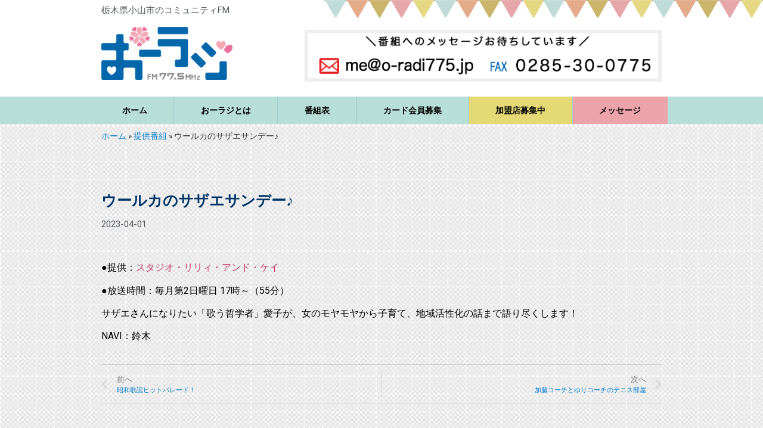

--- FILE ---
content_type: text/html; charset=UTF-8
request_url: https://www.o-radi775.jp/sponsorprg/%E3%82%A6%E3%83%BC%E3%83%AB%E3%82%AB%E3%81%AE%E3%82%B5%E3%82%B6%E3%82%A8%E3%82%B5%E3%83%B3%E3%83%87%E3%83%BC%E2%99%AA
body_size: 12890
content:
<!doctype html>
<html lang="ja">
<head>
	<meta charset="UTF-8">
		<meta name="viewport" content="width=device-width, initial-scale=1">
	<link rel="profile" href="https://gmpg.org/xfn/11">
	<meta name='robots' content='index, follow, max-image-preview:large, max-snippet:-1, max-video-preview:-1' />

	<!-- This site is optimized with the Yoast SEO plugin v17.9 - https://yoast.com/wordpress/plugins/seo/ -->
	<title>ウールカのサザエサンデー♪ - 小山市のコミュニティFM局「おーラジ」</title>
	<link rel="canonical" href="https://www.o-radi775.jp/sponsorprg/ウールカのサザエサンデー♪" />
	<meta property="og:locale" content="ja_JP" />
	<meta property="og:type" content="article" />
	<meta property="og:title" content="ウールカのサザエサンデー♪ - 小山市のコミュニティFM局「おーラジ」" />
	<meta property="og:description" content="●提供：スタジオ・リリィ・アンド・ケイ ●放送時間：毎月第2日曜日 17時～（55分） サザエさんになりたい「歌う哲学者」愛子が、女のモヤモヤから子育て、地域活性化の話まで語り尽くします！ NAVI：鈴木" />
	<meta property="og:url" content="https://www.o-radi775.jp/sponsorprg/ウールカのサザエサンデー♪" />
	<meta property="og:site_name" content="小山市のコミュニティFM局「おーラジ」" />
	<meta property="article:modified_time" content="2023-06-30T09:19:03+00:00" />
	<meta property="og:image" content="https://www.o-radi775.jp/cms/wp-content/uploads/u-ruka.jpg" />
	<meta property="og:image:width" content="1029" />
	<meta property="og:image:height" content="771" />
	<meta property="og:image:type" content="image/jpeg" />
	<meta name="twitter:card" content="summary_large_image" />
	<script type="application/ld+json" class="yoast-schema-graph">{"@context":"https://schema.org","@graph":[{"@type":"WebSite","@id":"https://www.o-radi775.jp/#website","url":"https://www.o-radi775.jp/","name":"\u5c0f\u5c71\u5e02\u306e\u30b3\u30df\u30e5\u30cb\u30c6\u30a3FM\u5c40\u300c\u304a\u30fc\u30e9\u30b8\u300d","description":"\u6803\u6728\u770c\u5c0f\u5c71\u5e02\u306e\u30b3\u30df\u30e5\u30cb\u30c6\u30a3FM\u5c40\uff0877.5MHz\uff09\u5c0f\u5c71\u99c5\u897f\u53e3\u300c\u30ed\u30d6\u30ec4\u968e\u300d","potentialAction":[{"@type":"SearchAction","target":{"@type":"EntryPoint","urlTemplate":"https://www.o-radi775.jp/?s={search_term_string}"},"query-input":"required name=search_term_string"}],"inLanguage":"ja"},{"@type":"ImageObject","@id":"https://www.o-radi775.jp/sponsorprg/%e3%82%a6%e3%83%bc%e3%83%ab%e3%82%ab%e3%81%ae%e3%82%b5%e3%82%b6%e3%82%a8%e3%82%b5%e3%83%b3%e3%83%87%e3%83%bc%e2%99%aa#primaryimage","inLanguage":"ja","url":"https://www.o-radi775.jp/cms/wp-content/uploads/u-ruka.jpg","contentUrl":"https://www.o-radi775.jp/cms/wp-content/uploads/u-ruka.jpg","width":1029,"height":771},{"@type":"WebPage","@id":"https://www.o-radi775.jp/sponsorprg/%e3%82%a6%e3%83%bc%e3%83%ab%e3%82%ab%e3%81%ae%e3%82%b5%e3%82%b6%e3%82%a8%e3%82%b5%e3%83%b3%e3%83%87%e3%83%bc%e2%99%aa#webpage","url":"https://www.o-radi775.jp/sponsorprg/%e3%82%a6%e3%83%bc%e3%83%ab%e3%82%ab%e3%81%ae%e3%82%b5%e3%82%b6%e3%82%a8%e3%82%b5%e3%83%b3%e3%83%87%e3%83%bc%e2%99%aa","name":"\u30a6\u30fc\u30eb\u30ab\u306e\u30b5\u30b6\u30a8\u30b5\u30f3\u30c7\u30fc\u266a - \u5c0f\u5c71\u5e02\u306e\u30b3\u30df\u30e5\u30cb\u30c6\u30a3FM\u5c40\u300c\u304a\u30fc\u30e9\u30b8\u300d","isPartOf":{"@id":"https://www.o-radi775.jp/#website"},"primaryImageOfPage":{"@id":"https://www.o-radi775.jp/sponsorprg/%e3%82%a6%e3%83%bc%e3%83%ab%e3%82%ab%e3%81%ae%e3%82%b5%e3%82%b6%e3%82%a8%e3%82%b5%e3%83%b3%e3%83%87%e3%83%bc%e2%99%aa#primaryimage"},"datePublished":"2023-03-31T15:00:22+00:00","dateModified":"2023-06-30T09:19:03+00:00","breadcrumb":{"@id":"https://www.o-radi775.jp/sponsorprg/%e3%82%a6%e3%83%bc%e3%83%ab%e3%82%ab%e3%81%ae%e3%82%b5%e3%82%b6%e3%82%a8%e3%82%b5%e3%83%b3%e3%83%87%e3%83%bc%e2%99%aa#breadcrumb"},"inLanguage":"ja","potentialAction":[{"@type":"ReadAction","target":["https://www.o-radi775.jp/sponsorprg/%e3%82%a6%e3%83%bc%e3%83%ab%e3%82%ab%e3%81%ae%e3%82%b5%e3%82%b6%e3%82%a8%e3%82%b5%e3%83%b3%e3%83%87%e3%83%bc%e2%99%aa"]}]},{"@type":"BreadcrumbList","@id":"https://www.o-radi775.jp/sponsorprg/%e3%82%a6%e3%83%bc%e3%83%ab%e3%82%ab%e3%81%ae%e3%82%b5%e3%82%b6%e3%82%a8%e3%82%b5%e3%83%b3%e3%83%87%e3%83%bc%e2%99%aa#breadcrumb","itemListElement":[{"@type":"ListItem","position":1,"name":"\u30db\u30fc\u30e0","item":"https://www.o-radi775.jp/"},{"@type":"ListItem","position":2,"name":"\u63d0\u4f9b\u756a\u7d44","item":"https://www.o-radi775.jp/sponsorprg"},{"@type":"ListItem","position":3,"name":"\u30a6\u30fc\u30eb\u30ab\u306e\u30b5\u30b6\u30a8\u30b5\u30f3\u30c7\u30fc\u266a"}]}]}</script>
	<!-- / Yoast SEO plugin. -->


<link rel='dns-prefetch' href='//www.google.com' />
<link rel='dns-prefetch' href='//s.w.org' />
<link rel="alternate" type="application/rss+xml" title="小山市のコミュニティFM局「おーラジ」 &raquo; フィード" href="https://www.o-radi775.jp/feed" />
<link rel="alternate" type="application/rss+xml" title="小山市のコミュニティFM局「おーラジ」 &raquo; コメントフィード" href="https://www.o-radi775.jp/comments/feed" />
		<script type="text/javascript">
			window._wpemojiSettings = {"baseUrl":"https:\/\/s.w.org\/images\/core\/emoji\/13.1.0\/72x72\/","ext":".png","svgUrl":"https:\/\/s.w.org\/images\/core\/emoji\/13.1.0\/svg\/","svgExt":".svg","source":{"concatemoji":"https:\/\/www.o-radi775.jp\/cms\/wp-includes\/js\/wp-emoji-release.min.js?ver=5.8.3"}};
			!function(e,a,t){var n,r,o,i=a.createElement("canvas"),p=i.getContext&&i.getContext("2d");function s(e,t){var a=String.fromCharCode;p.clearRect(0,0,i.width,i.height),p.fillText(a.apply(this,e),0,0);e=i.toDataURL();return p.clearRect(0,0,i.width,i.height),p.fillText(a.apply(this,t),0,0),e===i.toDataURL()}function c(e){var t=a.createElement("script");t.src=e,t.defer=t.type="text/javascript",a.getElementsByTagName("head")[0].appendChild(t)}for(o=Array("flag","emoji"),t.supports={everything:!0,everythingExceptFlag:!0},r=0;r<o.length;r++)t.supports[o[r]]=function(e){if(!p||!p.fillText)return!1;switch(p.textBaseline="top",p.font="600 32px Arial",e){case"flag":return s([127987,65039,8205,9895,65039],[127987,65039,8203,9895,65039])?!1:!s([55356,56826,55356,56819],[55356,56826,8203,55356,56819])&&!s([55356,57332,56128,56423,56128,56418,56128,56421,56128,56430,56128,56423,56128,56447],[55356,57332,8203,56128,56423,8203,56128,56418,8203,56128,56421,8203,56128,56430,8203,56128,56423,8203,56128,56447]);case"emoji":return!s([10084,65039,8205,55357,56613],[10084,65039,8203,55357,56613])}return!1}(o[r]),t.supports.everything=t.supports.everything&&t.supports[o[r]],"flag"!==o[r]&&(t.supports.everythingExceptFlag=t.supports.everythingExceptFlag&&t.supports[o[r]]);t.supports.everythingExceptFlag=t.supports.everythingExceptFlag&&!t.supports.flag,t.DOMReady=!1,t.readyCallback=function(){t.DOMReady=!0},t.supports.everything||(n=function(){t.readyCallback()},a.addEventListener?(a.addEventListener("DOMContentLoaded",n,!1),e.addEventListener("load",n,!1)):(e.attachEvent("onload",n),a.attachEvent("onreadystatechange",function(){"complete"===a.readyState&&t.readyCallback()})),(n=t.source||{}).concatemoji?c(n.concatemoji):n.wpemoji&&n.twemoji&&(c(n.twemoji),c(n.wpemoji)))}(window,document,window._wpemojiSettings);
		</script>
		<style type="text/css">
img.wp-smiley,
img.emoji {
	display: inline !important;
	border: none !important;
	box-shadow: none !important;
	height: 1em !important;
	width: 1em !important;
	margin: 0 .07em !important;
	vertical-align: -0.1em !important;
	background: none !important;
	padding: 0 !important;
}
</style>
	<link rel='stylesheet' id='sbi_styles-css'  href='https://www.o-radi775.jp/cms/wp-content/plugins/instagram-feed/css/sbi-styles.min.css?ver=6.1.5' type='text/css' media='all' />
<link rel='stylesheet' id='wp-block-library-css'  href='https://www.o-radi775.jp/cms/wp-includes/css/dist/block-library/style.min.css?ver=5.8.3' type='text/css' media='all' />
<link rel='stylesheet' id='contact-form-7-css'  href='https://www.o-radi775.jp/cms/wp-content/plugins/contact-form-7/includes/css/styles.css?ver=5.5.3' type='text/css' media='all' />
<link rel='stylesheet' id='wc-shortcodes-style-css'  href='https://www.o-radi775.jp/cms/wp-content/plugins/wc-shortcodes/public/assets/css/style.css?ver=3.46' type='text/css' media='all' />
<link rel='stylesheet' id='hello-elementor-css'  href='https://www.o-radi775.jp/cms/wp-content/themes/hello-elementor/style.min.css?ver=2.4.2' type='text/css' media='all' />
<link rel='stylesheet' id='hello-elementor-theme-style-css'  href='https://www.o-radi775.jp/cms/wp-content/themes/hello-elementor/theme.min.css?ver=2.4.2' type='text/css' media='all' />
<link rel='stylesheet' id='elementor-icons-css'  href='https://www.o-radi775.jp/cms/wp-content/plugins/elementor/assets/lib/eicons/css/elementor-icons.min.css?ver=5.6.2' type='text/css' media='all' />
<link rel='stylesheet' id='elementor-animations-css'  href='https://www.o-radi775.jp/cms/wp-content/plugins/elementor/assets/lib/animations/animations.min.css?ver=2.9.9' type='text/css' media='all' />
<link rel='stylesheet' id='elementor-frontend-css'  href='https://www.o-radi775.jp/cms/wp-content/plugins/elementor/assets/css/frontend.min.css?ver=2.9.9' type='text/css' media='all' />
<link rel='stylesheet' id='elementor-pro-css'  href='https://www.o-radi775.jp/cms/wp-content/plugins/elementor-pro/assets/css/frontend.min.css?ver=2.8.3' type='text/css' media='all' />
<link rel='stylesheet' id='elementor-global-css'  href='https://www.o-radi775.jp/cms/wp-content/uploads/elementor/css/global.css?ver=1642753198' type='text/css' media='all' />
<link rel='stylesheet' id='elementor-post-8582-css'  href='https://www.o-radi775.jp/cms/wp-content/uploads/elementor/css/post-8582.css?ver=1645994286' type='text/css' media='all' />
<link rel='stylesheet' id='elementor-post-8624-css'  href='https://www.o-radi775.jp/cms/wp-content/uploads/elementor/css/post-8624.css?ver=1689757330' type='text/css' media='all' />
<link rel='stylesheet' id='elementor-post-8657-css'  href='https://www.o-radi775.jp/cms/wp-content/uploads/elementor/css/post-8657.css?ver=1643591497' type='text/css' media='all' />
<link rel='stylesheet' id='msl-main-css'  href='https://www.o-radi775.jp/cms/wp-content/plugins/master-slider/public/assets/css/masterslider.main.css?ver=3.7.10' type='text/css' media='all' />
<link rel='stylesheet' id='msl-custom-css'  href='https://www.o-radi775.jp/cms/wp-content/uploads/master-slider/custom.css?ver=13.6' type='text/css' media='all' />
<link rel='stylesheet' id='wordpresscanvas-font-awesome-css'  href='https://www.o-radi775.jp/cms/wp-content/plugins/wc-shortcodes/public/assets/css/font-awesome.min.css?ver=4.7.0' type='text/css' media='all' />
<link rel='stylesheet' id='google-fonts-1-css'  href='https://fonts.googleapis.com/css?family=Roboto%3A100%2C100italic%2C200%2C200italic%2C300%2C300italic%2C400%2C400italic%2C500%2C500italic%2C600%2C600italic%2C700%2C700italic%2C800%2C800italic%2C900%2C900italic%7CRoboto+Slab%3A100%2C100italic%2C200%2C200italic%2C300%2C300italic%2C400%2C400italic%2C500%2C500italic%2C600%2C600italic%2C700%2C700italic%2C800%2C800italic%2C900%2C900italic&#038;ver=5.8.3' type='text/css' media='all' />
<link rel='stylesheet' id='jquery.lightbox.min.css-css'  href='https://www.o-radi775.jp/cms/wp-content/plugins/wp-jquery-lightbox/styles/lightbox.min.css?ver=1.4.8.2' type='text/css' media='all' />
<script>if (document.location.protocol != "https:") {document.location = document.URL.replace(/^http:/i, "https:");}</script><script type='text/javascript' src='https://www.o-radi775.jp/cms/wp-includes/js/jquery/jquery.min.js?ver=3.6.0' id='jquery-core-js'></script>
<script type='text/javascript' src='https://www.o-radi775.jp/cms/wp-includes/js/jquery/jquery-migrate.min.js?ver=3.3.2' id='jquery-migrate-js'></script>
<script type='text/javascript' src='https://www.o-radi775.jp/cms/wp-content/plugins/flowpaper-lite-pdf-flipbook/assets/lity/lity.min.js' id='lity-js-js'></script>
<link rel="https://api.w.org/" href="https://www.o-radi775.jp/wp-json/" /><link rel="EditURI" type="application/rsd+xml" title="RSD" href="https://www.o-radi775.jp/cms/xmlrpc.php?rsd" />
<link rel="wlwmanifest" type="application/wlwmanifest+xml" href="https://www.o-radi775.jp/cms/wp-includes/wlwmanifest.xml" /> 
<meta name="generator" content="WordPress 5.8.3" />
<link rel='shortlink' href='https://www.o-radi775.jp/?p=6033' />
<link rel="alternate" type="application/json+oembed" href="https://www.o-radi775.jp/wp-json/oembed/1.0/embed?url=https%3A%2F%2Fwww.o-radi775.jp%2Fsponsorprg%2F%25e3%2582%25a6%25e3%2583%25bc%25e3%2583%25ab%25e3%2582%25ab%25e3%2581%25ae%25e3%2582%25b5%25e3%2582%25b6%25e3%2582%25a8%25e3%2582%25b5%25e3%2583%25b3%25e3%2583%2587%25e3%2583%25bc%25e2%2599%25aa" />
<link rel="alternate" type="text/xml+oembed" href="https://www.o-radi775.jp/wp-json/oembed/1.0/embed?url=https%3A%2F%2Fwww.o-radi775.jp%2Fsponsorprg%2F%25e3%2582%25a6%25e3%2583%25bc%25e3%2583%25ab%25e3%2582%25ab%25e3%2581%25ae%25e3%2582%25b5%25e3%2582%25b6%25e3%2582%25a8%25e3%2582%25b5%25e3%2583%25b3%25e3%2583%2587%25e3%2583%25bc%25e2%2599%25aa&#038;format=xml" />
<script>var ms_grabbing_curosr = 'https://www.o-radi775.jp/cms/wp-content/plugins/master-slider/public/assets/css/common/grabbing.cur', ms_grab_curosr = 'https://www.o-radi775.jp/cms/wp-content/plugins/master-slider/public/assets/css/common/grab.cur';</script>
<meta name="generator" content="MasterSlider 3.7.10 - Responsive Touch Image Slider | avt.li/msf" />
<noscript><style>.lazyload[data-src]{display:none !important;}</style></noscript><style>.lazyload{background-image:none !important;}.lazyload:before{background-image:none !important;}</style><link rel="icon" href="https://www.o-radi775.jp/cms/wp-content/uploads/cropped-favicon-32x32.png" sizes="32x32" />
<link rel="icon" href="https://www.o-radi775.jp/cms/wp-content/uploads/cropped-favicon-192x192.png" sizes="192x192" />
<link rel="apple-touch-icon" href="https://www.o-radi775.jp/cms/wp-content/uploads/cropped-favicon-180x180.png" />
<meta name="msapplication-TileImage" content="https://www.o-radi775.jp/cms/wp-content/uploads/cropped-favicon-270x270.png" />
<style id="sccss">.heading03 {
	display: flex;
	justify-content: center;
	align-items: center;
	font-size: 26px;
	text-align: center;
}

.heading03::before,
.heading03::after {
	content: '';
	width: 70px;
	height: 1px;
background: transparent;
	border-top: dashed 2px #003366;
}

.heading03::before {
	margin-right: 20px;
}
.heading03::after {
	margin-left: 20px;
}

table td{
background-color: #fff !important;
}
table th{
white-space: nowrap;
background-color: #B8DED8 !important;
}
@media(max-width: 500px) {
  th,td {
    display: block;
  }
}
</style></head>
<body data-rsssl=1 class="sponsorprg-template-default single single-sponsorprg postid-6033 _masterslider _ms_version_3.7.10 wc-shortcodes-font-awesome-enabled elementor-default elementor-kit-8511 elementor-page-8657">
<script data-cfasync="false">var ewww_webp_supported=false;</script>

		<div data-elementor-type="header" data-elementor-id="8582" class="elementor elementor-8582 elementor-location-header" data-elementor-settings="[]">
			<div class="elementor-inner">
				<div class="elementor-section-wrap">
							<section class="elementor-element elementor-element-f75abe9 elementor-hidden-phone elementor-section-boxed elementor-section-height-default elementor-section-height-default elementor-section elementor-top-section" data-id="f75abe9" data-element_type="section" data-settings="{&quot;background_background&quot;:&quot;classic&quot;}">
						<div class="elementor-container elementor-column-gap-default">
				<div class="elementor-row">
				<div class="elementor-element elementor-element-b39237f elementor-column elementor-col-50 elementor-top-column" data-id="b39237f" data-element_type="column">
			<div class="elementor-column-wrap  elementor-element-populated">
					<div class="elementor-widget-wrap">
				<div class="elementor-element elementor-element-98629ec elementor-hidden-phone elementor-widget elementor-widget-heading" data-id="98629ec" data-element_type="widget" data-widget_type="heading.default">
				<div class="elementor-widget-container">
			<h1 class="elementor-heading-title elementor-size-default">栃木県小山市のコミュニティFM</h1>		</div>
				</div>
				<div class="elementor-element elementor-element-721da07 elementor-widget elementor-widget-image" data-id="721da07" data-element_type="widget" data-widget_type="image.default">
				<div class="elementor-widget-container">
					<div class="elementor-image">
											<a href="https://www.o-radi775.jp">
							<img width="300" height="122" src="https://www.o-radi775.jp/cms/wp-content/uploads/logo_oraji.png" class="attachment-medium_large size-medium_large" alt="" />								</a>
											</div>
				</div>
				</div>
						</div>
			</div>
		</div>
				<div class="elementor-element elementor-element-cb9c63f elementor-column elementor-col-50 elementor-top-column" data-id="cb9c63f" data-element_type="column">
			<div class="elementor-column-wrap  elementor-element-populated">
					<div class="elementor-widget-wrap">
				<div class="elementor-element elementor-element-bed4665 elementor-widget elementor-widget-image" data-id="bed4665" data-element_type="widget" data-widget_type="image.default">
				<div class="elementor-widget-container">
					<div class="elementor-image">
											<a href="https://www.o-radi775.jp/message">
							<img width="631" height="92" src="[data-uri]" class="attachment-large size-large lazyload" alt=""   data-src="https://www.o-radi775.jp/cms/wp-content/uploads/hd_bnr_pc-1.png" loading="lazy" data-srcset="https://www.o-radi775.jp/cms/wp-content/uploads/hd_bnr_pc-1.png 631w, https://www.o-radi775.jp/cms/wp-content/uploads/hd_bnr_pc-1-300x44.png 300w" data-sizes="auto" /><noscript><img width="631" height="92" src="https://www.o-radi775.jp/cms/wp-content/uploads/hd_bnr_pc-1.png" class="attachment-large size-large" alt="" srcset="https://www.o-radi775.jp/cms/wp-content/uploads/hd_bnr_pc-1.png 631w, https://www.o-radi775.jp/cms/wp-content/uploads/hd_bnr_pc-1-300x44.png 300w" sizes="(max-width: 631px) 100vw, 631px" data-eio="l" /></noscript>								</a>
											</div>
				</div>
				</div>
						</div>
			</div>
		</div>
						</div>
			</div>
		</section>
				<section class="elementor-element elementor-element-d2cb50a elementor-hidden-phone hdNav elementor-section-boxed elementor-section-height-default elementor-section-height-default elementor-section elementor-top-section" data-id="d2cb50a" data-element_type="section" data-settings="{&quot;background_background&quot;:&quot;classic&quot;}">
						<div class="elementor-container elementor-column-gap-default">
				<div class="elementor-row">
				<div class="elementor-element elementor-element-19a2a9c elementor-column elementor-col-100 elementor-top-column" data-id="19a2a9c" data-element_type="column">
			<div class="elementor-column-wrap  elementor-element-populated">
					<div class="elementor-widget-wrap">
				<div class="elementor-element elementor-element-1f2a38f elementor-nav-menu__align-justify elementor-nav-menu--indicator-none elementor-nav-menu--dropdown-none elementor-widget elementor-widget-nav-menu" data-id="1f2a38f" data-element_type="widget" data-settings="{&quot;layout&quot;:&quot;horizontal&quot;}" data-widget_type="nav-menu.default">
				<div class="elementor-widget-container">
						<nav role="navigation" class="elementor-nav-menu--main elementor-nav-menu__container elementor-nav-menu--layout-horizontal e--pointer-none"><ul id="menu-1-1f2a38f" class="elementor-nav-menu"><li class="menu-item menu-item-type-custom menu-item-object-custom menu-item-home menu-item-133"><a href="https://www.o-radi775.jp" class="elementor-item">ホーム</a></li>
<li class="menu-item menu-item-type-post_type menu-item-object-page menu-item-8663"><a href="https://www.o-radi775.jp/about" class="elementor-item">おーラジとは</a></li>
<li class="menu-item menu-item-type-custom menu-item-object-custom menu-item-9230"><a href="https://www.o-radi775.jp/sponsorprg" class="elementor-item">番組表</a></li>
<li class="menu-item menu-item-type-post_type menu-item-object-page menu-item-123"><a href="https://www.o-radi775.jp/card" class="elementor-item">カード会員募集</a></li>
<li class="menu-item menu-item-type-post_type menu-item-object-page menu-item-124"><a href="https://www.o-radi775.jp/member-bosyu" class="elementor-item">加盟店募集中</a></li>
<li class="menu-item menu-item-type-post_type menu-item-object-page menu-item-336"><a href="https://www.o-radi775.jp/message" class="elementor-item">メッセージ</a></li>
</ul></nav>
					<div class="elementor-menu-toggle" role="button" tabindex="0" aria-label="Menu Toggle" aria-expanded="false">
			<i class="eicon-menu-bar" aria-hidden="true"></i>
			<span class="elementor-screen-only">Menu</span>
		</div>
			<nav class="elementor-nav-menu--dropdown elementor-nav-menu__container" role="navigation" aria-hidden="true"><ul id="menu-2-1f2a38f" class="elementor-nav-menu"><li class="menu-item menu-item-type-custom menu-item-object-custom menu-item-home menu-item-133"><a href="https://www.o-radi775.jp" class="elementor-item">ホーム</a></li>
<li class="menu-item menu-item-type-post_type menu-item-object-page menu-item-8663"><a href="https://www.o-radi775.jp/about" class="elementor-item">おーラジとは</a></li>
<li class="menu-item menu-item-type-custom menu-item-object-custom menu-item-9230"><a href="https://www.o-radi775.jp/sponsorprg" class="elementor-item">番組表</a></li>
<li class="menu-item menu-item-type-post_type menu-item-object-page menu-item-123"><a href="https://www.o-radi775.jp/card" class="elementor-item">カード会員募集</a></li>
<li class="menu-item menu-item-type-post_type menu-item-object-page menu-item-124"><a href="https://www.o-radi775.jp/member-bosyu" class="elementor-item">加盟店募集中</a></li>
<li class="menu-item menu-item-type-post_type menu-item-object-page menu-item-336"><a href="https://www.o-radi775.jp/message" class="elementor-item">メッセージ</a></li>
</ul></nav>
				</div>
				</div>
						</div>
			</div>
		</div>
						</div>
			</div>
		</section>
				<section class="elementor-element elementor-element-091c766 elementor-hidden-desktop elementor-hidden-tablet elementor-section-boxed elementor-section-height-default elementor-section-height-default elementor-section elementor-top-section" data-id="091c766" data-element_type="section" data-settings="{&quot;background_background&quot;:&quot;classic&quot;}">
						<div class="elementor-container elementor-column-gap-default">
				<div class="elementor-row">
				<div class="elementor-element elementor-element-b3dde80 elementor-column elementor-col-100 elementor-top-column" data-id="b3dde80" data-element_type="column">
			<div class="elementor-column-wrap  elementor-element-populated">
					<div class="elementor-widget-wrap">
				<section class="elementor-element elementor-element-73cebc6 elementor-section-boxed elementor-section-height-default elementor-section-height-default elementor-section elementor-inner-section" data-id="73cebc6" data-element_type="section">
						<div class="elementor-container elementor-column-gap-default">
				<div class="elementor-row">
				<div class="elementor-element elementor-element-a1467e2 elementor-column elementor-col-50 elementor-inner-column" data-id="a1467e2" data-element_type="column">
			<div class="elementor-column-wrap  elementor-element-populated">
					<div class="elementor-widget-wrap">
				<div class="elementor-element elementor-element-d2bfe4e elementor-widget elementor-widget-heading" data-id="d2bfe4e" data-element_type="widget" data-widget_type="heading.default">
				<div class="elementor-widget-container">
			<p class="elementor-heading-title elementor-size-default">番組へのメッセージお待ちしています！</p>		</div>
				</div>
						</div>
			</div>
		</div>
				<div class="elementor-element elementor-element-c3bd71a elementor-column elementor-col-50 elementor-inner-column" data-id="c3bd71a" data-element_type="column">
			<div class="elementor-column-wrap  elementor-element-populated">
					<div class="elementor-widget-wrap">
				<div class="elementor-element elementor-element-fca17db elementor-nav-menu--indicator-none elementor-nav-menu--stretch elementor-nav-menu__text-align-center elementor-nav-menu--toggle elementor-nav-menu--burger elementor-widget elementor-widget-nav-menu" data-id="fca17db" data-element_type="widget" data-settings="{&quot;full_width&quot;:&quot;stretch&quot;,&quot;sticky&quot;:&quot;top&quot;,&quot;layout&quot;:&quot;dropdown&quot;,&quot;toggle&quot;:&quot;burger&quot;,&quot;sticky_on&quot;:[&quot;desktop&quot;,&quot;tablet&quot;,&quot;mobile&quot;],&quot;sticky_offset&quot;:0,&quot;sticky_effects_offset&quot;:0}" data-widget_type="nav-menu.default">
				<div class="elementor-widget-container">
					<div class="elementor-menu-toggle" role="button" tabindex="0" aria-label="Menu Toggle" aria-expanded="false">
			<i class="eicon-menu-bar" aria-hidden="true"></i>
			<span class="elementor-screen-only">Menu</span>
		</div>
			<nav class="elementor-nav-menu--dropdown elementor-nav-menu__container" role="navigation" aria-hidden="true"><ul id="menu-2-fca17db" class="elementor-nav-menu"><li class="menu-item menu-item-type-custom menu-item-object-custom menu-item-home menu-item-133"><a href="https://www.o-radi775.jp" class="elementor-item">ホーム</a></li>
<li class="menu-item menu-item-type-post_type menu-item-object-page menu-item-8663"><a href="https://www.o-radi775.jp/about" class="elementor-item">おーラジとは</a></li>
<li class="menu-item menu-item-type-custom menu-item-object-custom menu-item-9230"><a href="https://www.o-radi775.jp/sponsorprg" class="elementor-item">番組表</a></li>
<li class="menu-item menu-item-type-post_type menu-item-object-page menu-item-123"><a href="https://www.o-radi775.jp/card" class="elementor-item">カード会員募集</a></li>
<li class="menu-item menu-item-type-post_type menu-item-object-page menu-item-124"><a href="https://www.o-radi775.jp/member-bosyu" class="elementor-item">加盟店募集中</a></li>
<li class="menu-item menu-item-type-post_type menu-item-object-page menu-item-336"><a href="https://www.o-radi775.jp/message" class="elementor-item">メッセージ</a></li>
</ul></nav>
				</div>
				</div>
						</div>
			</div>
		</div>
						</div>
			</div>
		</section>
				<section class="elementor-element elementor-element-10dfd92 elementor-section-boxed elementor-section-height-default elementor-section-height-default elementor-section elementor-inner-section" data-id="10dfd92" data-element_type="section">
						<div class="elementor-container elementor-column-gap-no">
				<div class="elementor-row">
				<div class="elementor-element elementor-element-6eecd65 elementor-column elementor-col-33 elementor-inner-column" data-id="6eecd65" data-element_type="column">
			<div class="elementor-column-wrap  elementor-element-populated">
					<div class="elementor-widget-wrap">
				<div class="elementor-element elementor-element-2b4a76d elementor-widget-mobile__width-auto elementor-widget elementor-widget-image" data-id="2b4a76d" data-element_type="widget" data-widget_type="image.default">
				<div class="elementor-widget-container">
					<div class="elementor-image">
											<a href="https://www.o-radi775.jp">
							<img width="300" height="122" src="https://www.o-radi775.jp/cms/wp-content/uploads/logo_oraji.png" class="attachment-medium_large size-medium_large" alt="" />								</a>
											</div>
				</div>
				</div>
						</div>
			</div>
		</div>
				<div class="elementor-element elementor-element-6fdd4de elementor-column elementor-col-33 elementor-inner-column" data-id="6fdd4de" data-element_type="column">
			<div class="elementor-column-wrap  elementor-element-populated">
					<div class="elementor-widget-wrap">
				<div class="elementor-element elementor-element-6e22446 elementor-widget-mobile__width-auto elementor-widget elementor-widget-image" data-id="6e22446" data-element_type="widget" data-widget_type="image.default">
				<div class="elementor-widget-container">
					<div class="elementor-image">
											<a href="https://www.o-radi775.jp/message">
							<img src="[data-uri]" title="hd_bnr_mail_sp" alt="hd_bnr_mail_sp" data-src="https://www.o-radi775.jp/cms/wp-content/uploads/hd_bnr_mail_sp.jpg" loading="lazy" class="lazyload" /><noscript><img src="https://www.o-radi775.jp/cms/wp-content/uploads/hd_bnr_mail_sp.jpg" title="hd_bnr_mail_sp" alt="hd_bnr_mail_sp" data-eio="l" /></noscript>								</a>
											</div>
				</div>
				</div>
						</div>
			</div>
		</div>
				<div class="elementor-element elementor-element-d18d8a1 elementor-column elementor-col-33 elementor-inner-column" data-id="d18d8a1" data-element_type="column">
			<div class="elementor-column-wrap  elementor-element-populated">
					<div class="elementor-widget-wrap">
				<div class="elementor-element elementor-element-a552d9e elementor-widget-mobile__width-auto elementor-widget elementor-widget-image" data-id="a552d9e" data-element_type="widget" data-widget_type="image.default">
				<div class="elementor-widget-container">
					<div class="elementor-image">
										<img width="286" height="63" src="[data-uri]" class="attachment-large size-large lazyload" alt="" data-src="https://www.o-radi775.jp/cms/wp-content/uploads/hd_bnr_sp-1.jpg" loading="lazy" /><noscript><img width="286" height="63" src="https://www.o-radi775.jp/cms/wp-content/uploads/hd_bnr_sp-1.jpg" class="attachment-large size-large" alt="" data-eio="l" /></noscript>											</div>
				</div>
				</div>
						</div>
			</div>
		</div>
						</div>
			</div>
		</section>
						</div>
			</div>
		</div>
						</div>
			</div>
		</section>
						</div>
			</div>
		</div>
				<div data-elementor-type="single" data-elementor-id="8657" class="elementor elementor-8657 elementor-location-single post-6033 sponsorprg type-sponsorprg status-publish has-post-thumbnail hentry youbi-sunday" data-elementor-settings="[]">
			<div class="elementor-inner">
				<div class="elementor-section-wrap">
							<section class="elementor-element elementor-element-855ff7d elementor-section-boxed elementor-section-height-default elementor-section-height-default elementor-section elementor-top-section" data-id="855ff7d" data-element_type="section">
						<div class="elementor-container elementor-column-gap-default">
				<div class="elementor-row">
				<div class="elementor-element elementor-element-e09c9eb elementor-column elementor-col-100 elementor-top-column" data-id="e09c9eb" data-element_type="column">
			<div class="elementor-column-wrap  elementor-element-populated">
					<div class="elementor-widget-wrap">
				<div class="elementor-element elementor-element-c79940d elementor-widget elementor-widget-breadcrumbs" data-id="c79940d" data-element_type="widget" data-widget_type="breadcrumbs.default">
				<div class="elementor-widget-container">
			<p id="breadcrumbs"><span><span><a href="https://www.o-radi775.jp/">ホーム</a> » <span><a href="https://www.o-radi775.jp/sponsorprg">提供番組</a> » <span class="breadcrumb_last" aria-current="page">ウールカのサザエサンデー♪</span></span></span></span></p>		</div>
				</div>
						</div>
			</div>
		</div>
						</div>
			</div>
		</section>
				<section class="elementor-element elementor-element-ae915d2 elementor-section-boxed elementor-section-height-default elementor-section-height-default elementor-section elementor-top-section" data-id="ae915d2" data-element_type="section" data-settings="{&quot;background_background&quot;:&quot;classic&quot;}">
						<div class="elementor-container elementor-column-gap-default">
				<div class="elementor-row">
				<div class="elementor-element elementor-element-7891268 elementor-column elementor-col-100 elementor-top-column" data-id="7891268" data-element_type="column">
			<div class="elementor-column-wrap  elementor-element-populated">
					<div class="elementor-widget-wrap">
				<div class="elementor-element elementor-element-95d46bb pageTtl elementor-widget elementor-widget-theme-post-title elementor-page-title elementor-widget-heading" data-id="95d46bb" data-element_type="widget" data-widget_type="theme-post-title.default">
				<div class="elementor-widget-container">
			<h1 class="elementor-heading-title elementor-size-default">ウールカのサザエサンデー♪</h1>		</div>
				</div>
				<div class="elementor-element elementor-element-8ca3896 elementor-widget elementor-widget-post-info" data-id="8ca3896" data-element_type="widget" data-widget_type="post-info.default">
				<div class="elementor-widget-container">
					<ul class="elementor-inline-items elementor-icon-list-items elementor-post-info">
					<li class="elementor-icon-list-item elementor-repeater-item-604eb65 elementor-inline-item" itemprop="datePublished">
													<span class="elementor-icon-list-text elementor-post-info__item elementor-post-info__item--type-date">
										2023-04-01					</span>
								</li>
				</ul>
				</div>
				</div>
				<div class="elementor-element elementor-element-6db6c5d elementor-widget elementor-widget-theme-post-content" data-id="6db6c5d" data-element_type="widget" data-widget_type="theme-post-content.default">
				<div class="elementor-widget-container">
			<p>●提供：<a href="https://www.oolka.online/" target="_blank" rel="noopener">スタジオ・リリィ・アンド・ケイ</a></p>
<p>●放送時間：毎月第2日曜日 17時～（55分）<span id="more-6033"></span></p>
<p>サザエさんになりたい「歌う哲学者」愛子が、女のモヤモヤから子育て、地域活性化の話まで語り尽くします！</p>
<p>NAVI：鈴木</p>
		</div>
				</div>
				<div class="elementor-element elementor-element-6fa7edd elementor-post-navigation-borders-yes elementor-widget elementor-widget-post-navigation" data-id="6fa7edd" data-element_type="widget" data-widget_type="post-navigation.default">
				<div class="elementor-widget-container">
					<div class="elementor-post-navigation elementor-grid">
			<div class="elementor-post-navigation__prev elementor-post-navigation__link">
				<a href="https://www.o-radi775.jp/sponsorprg/%e6%98%ad%e5%92%8c%e6%ad%8c%e8%ac%a1%e3%83%92%e3%83%83%e3%83%88%e3%83%91%e3%83%ac%e3%83%bc%e3%83%89%ef%bc%81" rel="prev"><span class="post-navigation__arrow-wrapper post-navigation__arrow-prev"><i class="fa fa-angle-left" aria-hidden="true"></i><span class="elementor-screen-only">Prev</span></span><span class="elementor-post-navigation__link__prev"><span class="post-navigation__prev--label">前へ</span><span class="post-navigation__prev--title">昭和歌謡ヒットパレード！</span></span></a>			</div>
							<div class="elementor-post-navigation__separator-wrapper">
					<div class="elementor-post-navigation__separator"></div>
				</div>
						<div class="elementor-post-navigation__next elementor-post-navigation__link">
				<a href="https://www.o-radi775.jp/sponsorprg/%e5%8a%a0%e8%97%a4%e3%82%b3%e3%83%bc%e3%83%81%e3%81%a8%e3%82%86%e3%82%8a%e3%82%b3%e3%83%bc%e3%83%81%e3%81%ae%e3%83%86%e3%83%8b%e3%82%b9%e9%83%a8%e5%b1%8b" rel="next"><span class="elementor-post-navigation__link__next"><span class="post-navigation__next--label">次へ</span><span class="post-navigation__next--title">加藤コーチとゆりコーチのテニス部屋</span></span><span class="post-navigation__arrow-wrapper post-navigation__arrow-next"><i class="fa fa-angle-right" aria-hidden="true"></i><span class="elementor-screen-only">Next</span></span></a>			</div>
		</div>
				</div>
				</div>
						</div>
			</div>
		</div>
						</div>
			</div>
		</section>
						</div>
			</div>
		</div>
				<div data-elementor-type="footer" data-elementor-id="8624" class="elementor elementor-8624 elementor-location-footer" data-elementor-settings="[]">
			<div class="elementor-inner">
				<div class="elementor-section-wrap">
							<section class="elementor-element elementor-element-57cedf8 elementor-section-boxed elementor-section-height-default elementor-section-height-default elementor-section elementor-top-section" data-id="57cedf8" data-element_type="section" data-settings="{&quot;background_background&quot;:&quot;classic&quot;}">
						<div class="elementor-container elementor-column-gap-default">
				<div class="elementor-row">
				<div class="elementor-element elementor-element-b0b8bee elementor-column elementor-col-50 elementor-top-column" data-id="b0b8bee" data-element_type="column">
			<div class="elementor-column-wrap  elementor-element-populated">
					<div class="elementor-widget-wrap">
				<div class="elementor-element elementor-element-de2d632 elementor-widget elementor-widget-image" data-id="de2d632" data-element_type="widget" data-widget_type="image.default">
				<div class="elementor-widget-container">
					<div class="elementor-image">
											<a href="https://www.o-radi775.jp">
							<img width="300" height="122" src="[data-uri]" class="attachment-large size-large lazyload" alt="" data-src="https://www.o-radi775.jp/cms/wp-content/uploads/logo_oraji.png" loading="lazy" /><noscript><img width="300" height="122" src="https://www.o-radi775.jp/cms/wp-content/uploads/logo_oraji.png" class="attachment-large size-large" alt="" data-eio="l" /></noscript>								</a>
											</div>
				</div>
				</div>
				<div class="elementor-element elementor-element-d8af8e8 elementor-widget elementor-widget-text-editor" data-id="d8af8e8" data-element_type="widget" data-widget_type="text-editor.default">
				<div class="elementor-widget-container">
					<div class="elementor-text-editor elementor-clearfix"><p>〒323-0023<br />栃木県小山市中央町3-7-1<br />ロブレビル4階</p></div>
				</div>
				</div>
						</div>
			</div>
		</div>
				<div class="elementor-element elementor-element-213a8ef elementor-column elementor-col-50 elementor-top-column" data-id="213a8ef" data-element_type="column">
			<div class="elementor-column-wrap  elementor-element-populated">
					<div class="elementor-widget-wrap">
				<div class="elementor-element elementor-element-daade70 elementor-nav-menu__align-right elementor-nav-menu--indicator-none elementor-nav-menu--dropdown-none elementor-hidden-phone elementor-widget elementor-widget-nav-menu" data-id="daade70" data-element_type="widget" data-settings="{&quot;layout&quot;:&quot;horizontal&quot;}" data-widget_type="nav-menu.default">
				<div class="elementor-widget-container">
						<nav role="navigation" class="elementor-nav-menu--main elementor-nav-menu__container elementor-nav-menu--layout-horizontal e--pointer-none"><ul id="menu-1-daade70" class="elementor-nav-menu"><li class="menu-item menu-item-type-post_type menu-item-object-page menu-item-home menu-item-256"><a href="https://www.o-radi775.jp/" class="elementor-item">トップページ</a></li>
<li class="menu-item menu-item-type-custom menu-item-object-custom menu-item-3351"><a href="https://www.o-radi775.jp/info" class="elementor-item">お知らせ</a></li>
<li class="menu-item menu-item-type-post_type menu-item-object-page menu-item-257"><a href="https://www.o-radi775.jp/about" class="elementor-item">おーラジとは</a></li>
<li class="menu-item menu-item-type-custom menu-item-object-custom menu-item-9240"><a href="https://www.o-radi775.jp/personality" class="elementor-item">パーソナリティ</a></li>
<li class="menu-item menu-item-type-custom menu-item-object-custom menu-item-9236"><a href="https://www.o-radi775.jp/sponsorprg" class="elementor-item">番組表</a></li>
<li class="menu-item menu-item-type-post_type menu-item-object-page menu-item-260"><a href="https://www.o-radi775.jp/card" class="elementor-item">カード会員募集中</a></li>
<li class="menu-item menu-item-type-post_type menu-item-object-page menu-item-263"><a href="https://www.o-radi775.jp/member-bosyu" class="elementor-item">加盟店募集中</a></li>
<li class="menu-item menu-item-type-custom menu-item-object-custom menu-item-9237"><a href="https://www.o-radi775.jp/member" class="elementor-item">加盟店一覧</a></li>
<li class="menu-item menu-item-type-post_type menu-item-object-page menu-item-264"><a href="https://www.o-radi775.jp/ad" class="elementor-item">広告料金</a></li>
<li class="menu-item menu-item-type-post_type menu-item-object-page menu-item-341"><a href="https://www.o-radi775.jp/message" class="elementor-item">メッセージ</a></li>
<li class="menu-item menu-item-type-post_type menu-item-object-page menu-item-339"><a href="https://www.o-radi775.jp/contact" class="elementor-item">お問い合わせ</a></li>
<li class="menu-item menu-item-type-post_type menu-item-object-page menu-item-340"><a href="https://www.o-radi775.jp/privacy" class="elementor-item">個人情報保護方針</a></li>
<li class="menu-item menu-item-type-post_type menu-item-object-page menu-item-1307"><a href="https://www.o-radi775.jp/%e7%95%aa%e7%b5%84%e8%ad%b0%e4%ba%8b%e9%8c%b2" class="elementor-item">番組審議会議事録</a></li>
</ul></nav>
					<div class="elementor-menu-toggle" role="button" tabindex="0" aria-label="Menu Toggle" aria-expanded="false">
			<i class="eicon-menu-bar" aria-hidden="true"></i>
			<span class="elementor-screen-only">Menu</span>
		</div>
			<nav class="elementor-nav-menu--dropdown elementor-nav-menu__container" role="navigation" aria-hidden="true"><ul id="menu-2-daade70" class="elementor-nav-menu"><li class="menu-item menu-item-type-post_type menu-item-object-page menu-item-home menu-item-256"><a href="https://www.o-radi775.jp/" class="elementor-item">トップページ</a></li>
<li class="menu-item menu-item-type-custom menu-item-object-custom menu-item-3351"><a href="https://www.o-radi775.jp/info" class="elementor-item">お知らせ</a></li>
<li class="menu-item menu-item-type-post_type menu-item-object-page menu-item-257"><a href="https://www.o-radi775.jp/about" class="elementor-item">おーラジとは</a></li>
<li class="menu-item menu-item-type-custom menu-item-object-custom menu-item-9240"><a href="https://www.o-radi775.jp/personality" class="elementor-item">パーソナリティ</a></li>
<li class="menu-item menu-item-type-custom menu-item-object-custom menu-item-9236"><a href="https://www.o-radi775.jp/sponsorprg" class="elementor-item">番組表</a></li>
<li class="menu-item menu-item-type-post_type menu-item-object-page menu-item-260"><a href="https://www.o-radi775.jp/card" class="elementor-item">カード会員募集中</a></li>
<li class="menu-item menu-item-type-post_type menu-item-object-page menu-item-263"><a href="https://www.o-radi775.jp/member-bosyu" class="elementor-item">加盟店募集中</a></li>
<li class="menu-item menu-item-type-custom menu-item-object-custom menu-item-9237"><a href="https://www.o-radi775.jp/member" class="elementor-item">加盟店一覧</a></li>
<li class="menu-item menu-item-type-post_type menu-item-object-page menu-item-264"><a href="https://www.o-radi775.jp/ad" class="elementor-item">広告料金</a></li>
<li class="menu-item menu-item-type-post_type menu-item-object-page menu-item-341"><a href="https://www.o-radi775.jp/message" class="elementor-item">メッセージ</a></li>
<li class="menu-item menu-item-type-post_type menu-item-object-page menu-item-339"><a href="https://www.o-radi775.jp/contact" class="elementor-item">お問い合わせ</a></li>
<li class="menu-item menu-item-type-post_type menu-item-object-page menu-item-340"><a href="https://www.o-radi775.jp/privacy" class="elementor-item">個人情報保護方針</a></li>
<li class="menu-item menu-item-type-post_type menu-item-object-page menu-item-1307"><a href="https://www.o-radi775.jp/%e7%95%aa%e7%b5%84%e8%ad%b0%e4%ba%8b%e9%8c%b2" class="elementor-item">番組審議会議事録</a></li>
</ul></nav>
				</div>
				</div>
				<div class="elementor-element elementor-element-d4cd16c elementor-nav-menu__align-left elementor-nav-menu--indicator-none elementor-nav-menu--dropdown-none elementor-hidden-desktop elementor-hidden-tablet elementor-widget elementor-widget-nav-menu" data-id="d4cd16c" data-element_type="widget" data-settings="{&quot;layout&quot;:&quot;vertical&quot;}" data-widget_type="nav-menu.default">
				<div class="elementor-widget-container">
						<nav role="navigation" class="elementor-nav-menu--main elementor-nav-menu__container elementor-nav-menu--layout-vertical e--pointer-none"><ul id="menu-1-d4cd16c" class="elementor-nav-menu sm-vertical"><li class="menu-item menu-item-type-post_type menu-item-object-page menu-item-home menu-item-256"><a href="https://www.o-radi775.jp/" class="elementor-item">トップページ</a></li>
<li class="menu-item menu-item-type-custom menu-item-object-custom menu-item-3351"><a href="https://www.o-radi775.jp/info" class="elementor-item">お知らせ</a></li>
<li class="menu-item menu-item-type-post_type menu-item-object-page menu-item-257"><a href="https://www.o-radi775.jp/about" class="elementor-item">おーラジとは</a></li>
<li class="menu-item menu-item-type-custom menu-item-object-custom menu-item-9240"><a href="https://www.o-radi775.jp/personality" class="elementor-item">パーソナリティ</a></li>
<li class="menu-item menu-item-type-custom menu-item-object-custom menu-item-9236"><a href="https://www.o-radi775.jp/sponsorprg" class="elementor-item">番組表</a></li>
<li class="menu-item menu-item-type-post_type menu-item-object-page menu-item-260"><a href="https://www.o-radi775.jp/card" class="elementor-item">カード会員募集中</a></li>
<li class="menu-item menu-item-type-post_type menu-item-object-page menu-item-263"><a href="https://www.o-radi775.jp/member-bosyu" class="elementor-item">加盟店募集中</a></li>
<li class="menu-item menu-item-type-custom menu-item-object-custom menu-item-9237"><a href="https://www.o-radi775.jp/member" class="elementor-item">加盟店一覧</a></li>
<li class="menu-item menu-item-type-post_type menu-item-object-page menu-item-264"><a href="https://www.o-radi775.jp/ad" class="elementor-item">広告料金</a></li>
<li class="menu-item menu-item-type-post_type menu-item-object-page menu-item-341"><a href="https://www.o-radi775.jp/message" class="elementor-item">メッセージ</a></li>
<li class="menu-item menu-item-type-post_type menu-item-object-page menu-item-339"><a href="https://www.o-radi775.jp/contact" class="elementor-item">お問い合わせ</a></li>
<li class="menu-item menu-item-type-post_type menu-item-object-page menu-item-340"><a href="https://www.o-radi775.jp/privacy" class="elementor-item">個人情報保護方針</a></li>
<li class="menu-item menu-item-type-post_type menu-item-object-page menu-item-1307"><a href="https://www.o-radi775.jp/%e7%95%aa%e7%b5%84%e8%ad%b0%e4%ba%8b%e9%8c%b2" class="elementor-item">番組審議会議事録</a></li>
</ul></nav>
					<div class="elementor-menu-toggle" role="button" tabindex="0" aria-label="Menu Toggle" aria-expanded="false">
			<i class="eicon-menu-bar" aria-hidden="true"></i>
			<span class="elementor-screen-only">Menu</span>
		</div>
			<nav class="elementor-nav-menu--dropdown elementor-nav-menu__container" role="navigation" aria-hidden="true"><ul id="menu-2-d4cd16c" class="elementor-nav-menu sm-vertical"><li class="menu-item menu-item-type-post_type menu-item-object-page menu-item-home menu-item-256"><a href="https://www.o-radi775.jp/" class="elementor-item">トップページ</a></li>
<li class="menu-item menu-item-type-custom menu-item-object-custom menu-item-3351"><a href="https://www.o-radi775.jp/info" class="elementor-item">お知らせ</a></li>
<li class="menu-item menu-item-type-post_type menu-item-object-page menu-item-257"><a href="https://www.o-radi775.jp/about" class="elementor-item">おーラジとは</a></li>
<li class="menu-item menu-item-type-custom menu-item-object-custom menu-item-9240"><a href="https://www.o-radi775.jp/personality" class="elementor-item">パーソナリティ</a></li>
<li class="menu-item menu-item-type-custom menu-item-object-custom menu-item-9236"><a href="https://www.o-radi775.jp/sponsorprg" class="elementor-item">番組表</a></li>
<li class="menu-item menu-item-type-post_type menu-item-object-page menu-item-260"><a href="https://www.o-radi775.jp/card" class="elementor-item">カード会員募集中</a></li>
<li class="menu-item menu-item-type-post_type menu-item-object-page menu-item-263"><a href="https://www.o-radi775.jp/member-bosyu" class="elementor-item">加盟店募集中</a></li>
<li class="menu-item menu-item-type-custom menu-item-object-custom menu-item-9237"><a href="https://www.o-radi775.jp/member" class="elementor-item">加盟店一覧</a></li>
<li class="menu-item menu-item-type-post_type menu-item-object-page menu-item-264"><a href="https://www.o-radi775.jp/ad" class="elementor-item">広告料金</a></li>
<li class="menu-item menu-item-type-post_type menu-item-object-page menu-item-341"><a href="https://www.o-radi775.jp/message" class="elementor-item">メッセージ</a></li>
<li class="menu-item menu-item-type-post_type menu-item-object-page menu-item-339"><a href="https://www.o-radi775.jp/contact" class="elementor-item">お問い合わせ</a></li>
<li class="menu-item menu-item-type-post_type menu-item-object-page menu-item-340"><a href="https://www.o-radi775.jp/privacy" class="elementor-item">個人情報保護方針</a></li>
<li class="menu-item menu-item-type-post_type menu-item-object-page menu-item-1307"><a href="https://www.o-radi775.jp/%e7%95%aa%e7%b5%84%e8%ad%b0%e4%ba%8b%e9%8c%b2" class="elementor-item">番組審議会議事録</a></li>
</ul></nav>
				</div>
				</div>
				<div class="elementor-element elementor-element-63f3a1d elementor-widget elementor-widget-heading" data-id="63f3a1d" data-element_type="widget" data-widget_type="heading.default">
				<div class="elementor-widget-container">
			<p class="elementor-heading-title elementor-size-default">Copyright (c) 小山市のコミュニティFM局「おーラジ」 All Rights Reserved.</p>		</div>
				</div>
				<div class="elementor-element elementor-element-932a8be elementor-widget elementor-widget-html" data-id="932a8be" data-element_type="widget" data-widget_type="html.default">
				<div class="elementor-widget-container">
			<!-- Google tag (gtag.js) -->
<script async src="https://www.googletagmanager.com/gtag/js?id=G-CZ9DSS2N8X"></script>
<script>
  window.dataLayer = window.dataLayer || [];
  function gtag(){dataLayer.push(arguments);}
  gtag('js', new Date());

  gtag('config', 'G-CZ9DSS2N8X');
</script>

<!-- Global site tag (gtag.js) - Google Analytics -->
<script async src="https://www.googletagmanager.com/gtag/js?id=UA-48510290-2"></script>
<script>
  window.dataLayer = window.dataLayer || [];
  function gtag(){dataLayer.push(arguments);}
  gtag('js', new Date());

  gtag('config', 'UA-48510290-2');
</script>

		</div>
				</div>
						</div>
			</div>
		</div>
						</div>
			</div>
		</section>
						</div>
			</div>
		</div>
		
<!-- Instagram Feed JS -->
<script type="text/javascript">
var sbiajaxurl = "https://www.o-radi775.jp/cms/wp-admin/admin-ajax.php";
</script>
<script type='text/javascript' id='eio-lazy-load-js-before'>
var eio_lazy_vars = {"exactdn_domain":"","skip_autoscale":0,"threshold":0};
</script>
<script type='text/javascript' src='https://www.o-radi775.jp/cms/wp-content/plugins/ewww-image-optimizer/includes/lazysizes.min.js?ver=630' id='eio-lazy-load-js'></script>
<script type='text/javascript' src='https://www.o-radi775.jp/cms/wp-includes/js/dist/vendor/regenerator-runtime.min.js?ver=0.13.7' id='regenerator-runtime-js'></script>
<script type='text/javascript' src='https://www.o-radi775.jp/cms/wp-includes/js/dist/vendor/wp-polyfill.min.js?ver=3.15.0' id='wp-polyfill-js'></script>
<script type='text/javascript' id='contact-form-7-js-extra'>
/* <![CDATA[ */
var wpcf7 = {"api":{"root":"https:\/\/www.o-radi775.jp\/wp-json\/","namespace":"contact-form-7\/v1"}};
/* ]]> */
</script>
<script type='text/javascript' src='https://www.o-radi775.jp/cms/wp-content/plugins/contact-form-7/includes/js/index.js?ver=5.5.3' id='contact-form-7-js'></script>
<script type='text/javascript' id='google-invisible-recaptcha-js-before'>
var renderInvisibleReCaptcha = function() {

    for (var i = 0; i < document.forms.length; ++i) {
        var form = document.forms[i];
        var holder = form.querySelector('.inv-recaptcha-holder');

        if (null === holder) continue;
		holder.innerHTML = '';

         (function(frm){
			var cf7SubmitElm = frm.querySelector('.wpcf7-submit');
            var holderId = grecaptcha.render(holder,{
                'sitekey': '6LcfU4MdAAAAAC2AePlpCfijnLnGKjKMNQRSdYkk', 'size': 'invisible', 'badge' : 'bottomleft',
                'callback' : function (recaptchaToken) {
					if((null !== cf7SubmitElm) && (typeof jQuery != 'undefined')){jQuery(frm).submit();grecaptcha.reset(holderId);return;}
					 HTMLFormElement.prototype.submit.call(frm);
                },
                'expired-callback' : function(){grecaptcha.reset(holderId);}
            });

			if(null !== cf7SubmitElm && (typeof jQuery != 'undefined') ){
				jQuery(cf7SubmitElm).off('click').on('click', function(clickEvt){
					clickEvt.preventDefault();
					grecaptcha.execute(holderId);
				});
			}
			else
			{
				frm.onsubmit = function (evt){evt.preventDefault();grecaptcha.execute(holderId);};
			}


        })(form);
    }
};
</script>
<script type='text/javascript' async defer src='https://www.google.com/recaptcha/api.js?onload=renderInvisibleReCaptcha&#038;render=explicit&#038;hl=ja' id='google-invisible-recaptcha-js'></script>
<script type='text/javascript' src='https://www.o-radi775.jp/cms/wp-includes/js/imagesloaded.min.js?ver=4.1.4' id='imagesloaded-js'></script>
<script type='text/javascript' src='https://www.o-radi775.jp/cms/wp-includes/js/masonry.min.js?ver=4.2.2' id='masonry-js'></script>
<script type='text/javascript' src='https://www.o-radi775.jp/cms/wp-includes/js/jquery/jquery.masonry.min.js?ver=3.1.2b' id='jquery-masonry-js'></script>
<script type='text/javascript' id='wc-shortcodes-rsvp-js-extra'>
/* <![CDATA[ */
var WCShortcodes = {"ajaxurl":"https:\/\/www.o-radi775.jp\/cms\/wp-admin\/admin-ajax.php"};
/* ]]> */
</script>
<script type='text/javascript' src='https://www.o-radi775.jp/cms/wp-content/plugins/wc-shortcodes/public/assets/js/rsvp.js?ver=3.46' id='wc-shortcodes-rsvp-js'></script>
<script type='text/javascript' src='https://www.o-radi775.jp/cms/wp-content/plugins/wp-jquery-lightbox/jquery.touchwipe.min.js?ver=1.4.8.2' id='wp-jquery-lightbox-swipe-js'></script>
<script type='text/javascript' id='wp-jquery-lightbox-js-extra'>
/* <![CDATA[ */
var JQLBSettings = {"showTitle":"1","showCaption":"1","showNumbers":"1","fitToScreen":"1","resizeSpeed":"400","showDownload":"0","navbarOnTop":"0","marginSize":"0","slideshowSpeed":"4000","prevLinkTitle":"\u524d\u306e\u753b\u50cf","nextLinkTitle":"\u6b21\u306e\u753b\u50cf","closeTitle":"\u30ae\u30e3\u30e9\u30ea\u30fc\u3092\u9589\u3058\u308b","image":"\u753b\u50cf ","of":"\u306e","download":"\u30c0\u30a6\u30f3\u30ed\u30fc\u30c9","pause":"(\u30b9\u30e9\u30a4\u30c9\u30b7\u30e7\u30fc\u3092\u505c\u6b62\u3059\u308b)","play":"(\u30b9\u30e9\u30a4\u30c9\u30b7\u30e7\u30fc\u3092\u518d\u751f\u3059\u308b)"};
/* ]]> */
</script>
<script type='text/javascript' src='https://www.o-radi775.jp/cms/wp-content/plugins/wp-jquery-lightbox/jquery.lightbox.min.js?ver=1.4.8.2' id='wp-jquery-lightbox-js'></script>
<script type='text/javascript' src='https://www.o-radi775.jp/cms/wp-includes/js/wp-embed.min.js?ver=5.8.3' id='wp-embed-js'></script>
<script type='text/javascript' src='https://www.o-radi775.jp/cms/wp-content/plugins/elementor-pro/assets/lib/smartmenus/jquery.smartmenus.min.js?ver=1.0.1' id='smartmenus-js'></script>
<script type='text/javascript' src='https://www.o-radi775.jp/cms/wp-content/plugins/elementor/assets/js/frontend-modules.min.js?ver=2.9.9' id='elementor-frontend-modules-js'></script>
<script type='text/javascript' src='https://www.o-radi775.jp/cms/wp-content/plugins/elementor-pro/assets/lib/sticky/jquery.sticky.min.js?ver=2.8.3' id='elementor-sticky-js'></script>
<script type='text/javascript' id='elementor-pro-frontend-js-before'>
var ElementorProFrontendConfig = {"ajaxurl":"https:\/\/www.o-radi775.jp\/cms\/wp-admin\/admin-ajax.php","nonce":"049a5b3d4e","shareButtonsNetworks":{"facebook":{"title":"Facebook","has_counter":true},"twitter":{"title":"Twitter"},"google":{"title":"Google+","has_counter":true},"linkedin":{"title":"LinkedIn","has_counter":true},"pinterest":{"title":"Pinterest","has_counter":true},"reddit":{"title":"Reddit","has_counter":true},"vk":{"title":"VK","has_counter":true},"odnoklassniki":{"title":"OK","has_counter":true},"tumblr":{"title":"Tumblr"},"delicious":{"title":"Delicious"},"digg":{"title":"Digg"},"skype":{"title":"Skype"},"stumbleupon":{"title":"StumbleUpon","has_counter":true},"telegram":{"title":"Telegram"},"pocket":{"title":"Pocket","has_counter":true},"xing":{"title":"XING","has_counter":true},"whatsapp":{"title":"WhatsApp"},"email":{"title":"Email"},"print":{"title":"Print"}},"facebook_sdk":{"lang":"ja","app_id":""}};
</script>
<script type='text/javascript' src='https://www.o-radi775.jp/cms/wp-content/plugins/elementor-pro/assets/js/frontend.min.js?ver=2.8.3' id='elementor-pro-frontend-js'></script>
<script type='text/javascript' src='https://www.o-radi775.jp/cms/wp-includes/js/jquery/ui/core.min.js?ver=1.12.1' id='jquery-ui-core-js'></script>
<script type='text/javascript' src='https://www.o-radi775.jp/cms/wp-content/plugins/elementor/assets/lib/dialog/dialog.min.js?ver=4.7.6' id='elementor-dialog-js'></script>
<script type='text/javascript' src='https://www.o-radi775.jp/cms/wp-content/plugins/elementor/assets/lib/waypoints/waypoints.min.js?ver=4.0.2' id='elementor-waypoints-js'></script>
<script type='text/javascript' src='https://www.o-radi775.jp/cms/wp-content/plugins/elementor/assets/lib/swiper/swiper.min.js?ver=5.3.6' id='swiper-js'></script>
<script type='text/javascript' src='https://www.o-radi775.jp/cms/wp-content/plugins/elementor/assets/lib/share-link/share-link.min.js?ver=2.9.9' id='share-link-js'></script>
<script type='text/javascript' id='elementor-frontend-js-before'>
var elementorFrontendConfig = {"environmentMode":{"edit":false,"wpPreview":false},"i18n":{"shareOnFacebook":"Facebook \u3067\u5171\u6709","shareOnTwitter":"Twitter \u3067\u5171\u6709","pinIt":"Pin it","downloadImage":"\u753b\u50cf\u3092\u30c0\u30a6\u30f3\u30ed\u30fc\u30c9"},"is_rtl":false,"breakpoints":{"xs":0,"sm":480,"md":768,"lg":1025,"xl":1440,"xxl":1600},"version":"2.9.9","urls":{"assets":"https:\/\/www.o-radi775.jp\/cms\/wp-content\/plugins\/elementor\/assets\/"},"settings":{"page":[],"general":{"elementor_global_image_lightbox":"yes","elementor_lightbox_enable_counter":"yes","elementor_lightbox_enable_fullscreen":"yes","elementor_lightbox_enable_zoom":"yes","elementor_lightbox_enable_share":"yes","elementor_lightbox_title_src":"title","elementor_lightbox_description_src":"description"},"editorPreferences":[]},"post":{"id":6033,"title":"%E3%82%A6%E3%83%BC%E3%83%AB%E3%82%AB%E3%81%AE%E3%82%B5%E3%82%B6%E3%82%A8%E3%82%B5%E3%83%B3%E3%83%87%E3%83%BC%E2%99%AA%20%E2%80%93%20%E5%B0%8F%E5%B1%B1%E5%B8%82%E3%81%AE%E3%82%B3%E3%83%9F%E3%83%A5%E3%83%8B%E3%83%86%E3%82%A3FM%E5%B1%80%E3%80%8C%E3%81%8A%E3%83%BC%E3%83%A9%E3%82%B8%E3%80%8D","excerpt":"","featuredImage":"https:\/\/www.o-radi775.jp\/cms\/wp-content\/uploads\/u-ruka.jpg"}};
</script>
<script type='text/javascript' src='https://www.o-radi775.jp/cms/wp-content/plugins/elementor/assets/js/frontend.min.js?ver=2.9.9' id='elementor-frontend-js'></script>

</body>
</html>


--- FILE ---
content_type: text/css
request_url: https://www.o-radi775.jp/cms/wp-content/uploads/elementor/css/post-8582.css?ver=1645994286
body_size: 1789
content:
.elementor-8582 .elementor-element.elementor-element-f75abe9 > .elementor-container{max-width:960px;}.elementor-8582 .elementor-element.elementor-element-f75abe9:not(.elementor-motion-effects-element-type-background), .elementor-8582 .elementor-element.elementor-element-f75abe9 > .elementor-motion-effects-container > .elementor-motion-effects-layer{background-image:url("http://www.o-radi775.jp/cms/wp-content/uploads/hd_sankakuki.png");background-position:top right;background-repeat:no-repeat;}.elementor-8582 .elementor-element.elementor-element-f75abe9{transition:background 0.3s, border 0.3s, border-radius 0.3s, box-shadow 0.3s;}.elementor-8582 .elementor-element.elementor-element-f75abe9 > .elementor-background-overlay{transition:background 0.3s, border-radius 0.3s, opacity 0.3s;}.elementor-8582 .elementor-element.elementor-element-98629ec .elementor-heading-title{color:#54595F;font-size:15px;font-weight:normal;}.elementor-8582 .elementor-element.elementor-element-721da07{text-align:left;}.elementor-8582 .elementor-element.elementor-element-721da07 .elementor-image img{width:220px;max-width:100%;}.elementor-8582 .elementor-element.elementor-element-bed4665{text-align:right;}.elementor-8582 .elementor-element.elementor-element-bed4665 > .elementor-widget-container{margin:040px 0px 0px 0px;}.elementor-8582 .elementor-element.elementor-element-d2cb50a > .elementor-container{max-width:960px;}.elementor-8582 .elementor-element.elementor-element-d2cb50a:not(.elementor-motion-effects-element-type-background), .elementor-8582 .elementor-element.elementor-element-d2cb50a > .elementor-motion-effects-container > .elementor-motion-effects-layer{background-color:#B8DED8;}.elementor-8582 .elementor-element.elementor-element-d2cb50a{transition:background 0.3s, border 0.3s, border-radius 0.3s, box-shadow 0.3s;margin-top:15px;margin-bottom:0px;padding:0px 0px 0px 0px;}.elementor-8582 .elementor-element.elementor-element-d2cb50a > .elementor-background-overlay{transition:background 0.3s, border-radius 0.3s, opacity 0.3s;}.elementor-8582 .elementor-element.elementor-element-19a2a9c > .elementor-element-populated{margin:0px 0px 0px 0px;padding:0px 0px 0px 0px;}.elementor-8582 .elementor-element.elementor-element-1f2a38f .elementor-nav-menu .elementor-item{font-size:14px;}.elementor-8582 .elementor-element.elementor-element-1f2a38f .elementor-nav-menu--main .elementor-item{color:#000000;}.elementor-8582 .elementor-element.elementor-element-1f2a38f > .elementor-widget-container{margin:0px 0px 0px 0px;padding:0px 0px 0px 0px;}.elementor-8582 .elementor-element.elementor-element-091c766:not(.elementor-motion-effects-element-type-background), .elementor-8582 .elementor-element.elementor-element-091c766 > .elementor-motion-effects-container > .elementor-motion-effects-layer{background-image:url("http://www.o-radi775.jp/cms/wp-content/uploads/hd_sankakuki.png");background-position:top center;background-repeat:no-repeat;background-size:contain;}.elementor-8582 .elementor-element.elementor-element-091c766{transition:background 0.3s, border 0.3s, border-radius 0.3s, box-shadow 0.3s;}.elementor-8582 .elementor-element.elementor-element-091c766 > .elementor-background-overlay{transition:background 0.3s, border-radius 0.3s, opacity 0.3s;}.elementor-8582 .elementor-element.elementor-element-d2bfe4e .elementor-heading-title{color:#000000;}.elementor-8582 .elementor-element.elementor-element-fca17db .elementor-menu-toggle{margin:0 auto;background-color:rgba(2, 1, 1, 0);font-size:35px;border-width:0px;border-radius:0px;}.elementor-8582 .elementor-element.elementor-element-fca17db .elementor-nav-menu--dropdown{background-color:#B8DED8;}.elementor-8582 .elementor-element.elementor-element-fca17db .elementor-nav-menu--dropdown a:hover,
					.elementor-8582 .elementor-element.elementor-element-fca17db .elementor-nav-menu--dropdown a.elementor-item-active,
					.elementor-8582 .elementor-element.elementor-element-fca17db .elementor-nav-menu--dropdown a.highlighted{background-color:#017CCC;}.elementor-8582 .elementor-element.elementor-element-fca17db div.elementor-menu-toggle{color:#000000;}.elementor-8582 .elementor-element.elementor-element-fca17db > .elementor-widget-container{margin:0px 0px 0px 0px;padding:0px 0px 0px 0px;}.elementor-8582 .elementor-element.elementor-element-2b4a76d{text-align:left;}.elementor-8582 .elementor-element.elementor-element-2b4a76d .elementor-image img{width:220px;max-width:100%;}.elementor-8582:not(.elementor-motion-effects-element-type-background), .elementor-8582 > .elementor-motion-effects-container > .elementor-motion-effects-layer{background-color:#FFFFFF;}@media(min-width:768px){.elementor-8582 .elementor-element.elementor-element-b39237f{width:35.526%;}.elementor-8582 .elementor-element.elementor-element-cb9c63f{width:64.474%;}}@media(max-width:767px){.elementor-8582 .elementor-element.elementor-element-f75abe9:not(.elementor-motion-effects-element-type-background), .elementor-8582 .elementor-element.elementor-element-f75abe9 > .elementor-motion-effects-container > .elementor-motion-effects-layer{background-position:top center;}.elementor-8582 .elementor-element.elementor-element-f75abe9{padding:25px 0px 0px 0px;}.elementor-8582 .elementor-element.elementor-element-b39237f{width:30%;}.elementor-8582 .elementor-element.elementor-element-cb9c63f{width:70%;}.elementor-8582 .elementor-element.elementor-element-091c766:not(.elementor-motion-effects-element-type-background), .elementor-8582 .elementor-element.elementor-element-091c766 > .elementor-motion-effects-container > .elementor-motion-effects-layer{background-image:url("http://www.o-radi775.jp/cms/wp-content/uploads/hd_sankakuki.png");}.elementor-8582 .elementor-element.elementor-element-091c766{margin-top:0px;margin-bottom:0px;padding:5px 5px 0px 5px;}.elementor-8582 .elementor-element.elementor-element-73cebc6{margin-top:0px;margin-bottom:0px;padding:0px 0px 0px 0px;}.elementor-8582 .elementor-element.elementor-element-a1467e2{width:85%;}.elementor-bc-flex-widget .elementor-8582 .elementor-element.elementor-element-a1467e2.elementor-column .elementor-column-wrap{align-items:flex-end;}.elementor-8582 .elementor-element.elementor-element-a1467e2.elementor-column.elementor-element[data-element_type="column"] > .elementor-column-wrap.elementor-element-populated > .elementor-widget-wrap{align-content:flex-end;align-items:flex-end;}.elementor-8582 .elementor-element.elementor-element-a1467e2 > .elementor-element-populated{margin:0px 0px 0px 0px;padding:0px 0px 0px 0px;}.elementor-8582 .elementor-element.elementor-element-d2bfe4e{text-align:center;}.elementor-8582 .elementor-element.elementor-element-d2bfe4e .elementor-heading-title{font-size:12px;}.elementor-8582 .elementor-element.elementor-element-d2bfe4e > .elementor-widget-container{margin:0px 0px 5px 0px;padding:0px 0px 0px 0px;}.elementor-8582 .elementor-element.elementor-element-c3bd71a{width:15%;}.elementor-bc-flex-widget .elementor-8582 .elementor-element.elementor-element-c3bd71a.elementor-column .elementor-column-wrap{align-items:flex-end;}.elementor-8582 .elementor-element.elementor-element-c3bd71a.elementor-column.elementor-element[data-element_type="column"] > .elementor-column-wrap.elementor-element-populated > .elementor-widget-wrap{align-content:flex-end;align-items:flex-end;}.elementor-8582 .elementor-element.elementor-element-c3bd71a > .elementor-element-populated{margin:0px 0px 0px 0px;padding:0px 0px 0px 0px;}.elementor-8582 .elementor-element.elementor-element-fca17db .elementor-nav-menu--dropdown{font-size:15px;border-radius:0px 0px 0px 0px;}.elementor-8582 .elementor-element.elementor-element-fca17db .elementor-nav-menu--dropdown li:first-child a{border-top-left-radius:0px;border-top-right-radius:0px;}.elementor-8582 .elementor-element.elementor-element-fca17db .elementor-nav-menu--dropdown li:last-child a{border-bottom-right-radius:0px;border-bottom-left-radius:0px;}.elementor-8582 .elementor-element.elementor-element-fca17db .elementor-nav-menu--dropdown a{padding-left:0px;padding-right:0px;padding-top:20px;padding-bottom:20px;}.elementor-8582 .elementor-element.elementor-element-fca17db .elementor-nav-menu--main > .elementor-nav-menu > li > .elementor-nav-menu--dropdown, .elementor-8582 .elementor-element.elementor-element-fca17db .elementor-nav-menu__container.elementor-nav-menu--dropdown{margin-top:-20px !important;}.elementor-8582 .elementor-element.elementor-element-fca17db > .elementor-widget-container{margin:-10px 0px -10px 0px;padding:0px 0px 0px 0px;}.elementor-8582 .elementor-element.elementor-element-10dfd92{margin-top:0px;margin-bottom:0px;padding:0px 0px 0px 0px;}.elementor-8582 .elementor-element.elementor-element-6eecd65{width:30%;}.elementor-bc-flex-widget .elementor-8582 .elementor-element.elementor-element-6eecd65.elementor-column .elementor-column-wrap{align-items:center;}.elementor-8582 .elementor-element.elementor-element-6eecd65.elementor-column.elementor-element[data-element_type="column"] > .elementor-column-wrap.elementor-element-populated > .elementor-widget-wrap{align-content:center;align-items:center;}.elementor-8582 .elementor-element.elementor-element-6eecd65 > .elementor-element-populated{margin:0px 0px 0px 0px;padding:0px 0px 0px 0px;}.elementor-8582 .elementor-element.elementor-element-2b4a76d .elementor-image img{width:100%;max-width:100px;}.elementor-8582 .elementor-element.elementor-element-2b4a76d > .elementor-widget-container{margin:10px 0px 5px 0px;padding:0px 0px 0px 0px;}.elementor-8582 .elementor-element.elementor-element-2b4a76d{width:auto;max-width:auto;}.elementor-8582 .elementor-element.elementor-element-6fdd4de{width:15%;}.elementor-bc-flex-widget .elementor-8582 .elementor-element.elementor-element-6fdd4de.elementor-column .elementor-column-wrap{align-items:center;}.elementor-8582 .elementor-element.elementor-element-6fdd4de.elementor-column.elementor-element[data-element_type="column"] > .elementor-column-wrap.elementor-element-populated > .elementor-widget-wrap{align-content:center;align-items:center;}.elementor-8582 .elementor-element.elementor-element-6fdd4de > .elementor-element-populated{margin:0px 0px 0px 0px;padding:0px 0px 0px 0px;}.elementor-8582 .elementor-element.elementor-element-6e22446 .elementor-image img{width:100%;max-width:100%;}.elementor-8582 .elementor-element.elementor-element-6e22446 > .elementor-widget-container{margin:5px 5px 5px 5px;padding:0px 0px 0px 0px;}.elementor-8582 .elementor-element.elementor-element-6e22446{width:auto;max-width:auto;}.elementor-8582 .elementor-element.elementor-element-d18d8a1{width:55%;}.elementor-bc-flex-widget .elementor-8582 .elementor-element.elementor-element-d18d8a1.elementor-column .elementor-column-wrap{align-items:center;}.elementor-8582 .elementor-element.elementor-element-d18d8a1.elementor-column.elementor-element[data-element_type="column"] > .elementor-column-wrap.elementor-element-populated > .elementor-widget-wrap{align-content:center;align-items:center;}.elementor-8582 .elementor-element.elementor-element-d18d8a1 > .elementor-element-populated{margin:0px 0px 0px 0px;padding:0px 0px 0px 0px;}.elementor-8582 .elementor-element.elementor-element-a552d9e .elementor-image img{width:100%;}.elementor-8582 .elementor-element.elementor-element-a552d9e > .elementor-widget-container{margin:10px 0px 5px 0px;padding:0px 0px 0px 0px;}.elementor-8582 .elementor-element.elementor-element-a552d9e{width:auto;max-width:auto;}}/* Start custom CSS for nav-menu, class: .elementor-element-1f2a38f *//*区切り線の追加*/
.hdNav .elementor-nav-menu li+li {

/*線のデザイン*/
border-left: 1px solid #9DCCD2;
}

@media screen and (max-width: 767px) {
.hdNav .elementor-nav-menu li+li {
  border-left: none;
}
}


.hdNav .elementor-nav-menu >li:nth-of-type(5) { background-color: #E5D976}

.hdNav .elementor-nav-menu >li:nth-of-type(6) { background-color: #ECA3A9}/* End custom CSS */

--- FILE ---
content_type: text/css
request_url: https://www.o-radi775.jp/cms/wp-content/uploads/elementor/css/post-8624.css?ver=1689757330
body_size: 742
content:
.elementor-8624 .elementor-element.elementor-element-57cedf8 > .elementor-container{max-width:960px;}.elementor-8624 .elementor-element.elementor-element-57cedf8:not(.elementor-motion-effects-element-type-background), .elementor-8624 .elementor-element.elementor-element-57cedf8 > .elementor-motion-effects-container > .elementor-motion-effects-layer{background-color:#B8DED8;}.elementor-8624 .elementor-element.elementor-element-57cedf8{transition:background 0.3s, border 0.3s, border-radius 0.3s, box-shadow 0.3s;margin-top:0px;margin-bottom:0px;padding:40px 0px 40px 0px;}.elementor-8624 .elementor-element.elementor-element-57cedf8 > .elementor-background-overlay{transition:background 0.3s, border-radius 0.3s, opacity 0.3s;}.elementor-bc-flex-widget .elementor-8624 .elementor-element.elementor-element-b0b8bee.elementor-column .elementor-column-wrap{align-items:center;}.elementor-8624 .elementor-element.elementor-element-b0b8bee.elementor-column.elementor-element[data-element_type="column"] > .elementor-column-wrap.elementor-element-populated > .elementor-widget-wrap{align-content:center;align-items:center;}.elementor-8624 .elementor-element.elementor-element-de2d632{text-align:left;}.elementor-8624 .elementor-element.elementor-element-de2d632 .elementor-image img{width:200px;max-width:100%;}.elementor-8624 .elementor-element.elementor-element-d8af8e8{color:#000000;font-size:14px;}.elementor-bc-flex-widget .elementor-8624 .elementor-element.elementor-element-213a8ef.elementor-column .elementor-column-wrap{align-items:center;}.elementor-8624 .elementor-element.elementor-element-213a8ef.elementor-column.elementor-element[data-element_type="column"] > .elementor-column-wrap.elementor-element-populated > .elementor-widget-wrap{align-content:center;align-items:center;}.elementor-8624 .elementor-element.elementor-element-daade70 .elementor-nav-menu .elementor-item{font-size:13px;}.elementor-8624 .elementor-element.elementor-element-daade70 .elementor-nav-menu--main .elementor-item{color:#000000;padding-left:12px;padding-right:12px;}.elementor-8624 .elementor-element.elementor-element-daade70 > .elementor-widget-container{margin:0px 0px 30px 0px;}.elementor-8624 .elementor-element.elementor-element-d4cd16c .elementor-nav-menu .elementor-item{font-size:13px;}.elementor-8624 .elementor-element.elementor-element-d4cd16c .elementor-nav-menu--main .elementor-item{color:#000000;padding-left:12px;padding-right:12px;}.elementor-8624 .elementor-element.elementor-element-d4cd16c > .elementor-widget-container{margin:0px 0px 30px 0px;}.elementor-8624 .elementor-element.elementor-element-63f3a1d{text-align:right;}.elementor-8624 .elementor-element.elementor-element-63f3a1d .elementor-heading-title{color:#000000;font-size:13px;font-weight:normal;}@media(max-width:767px){.elementor-8624 .elementor-element.elementor-element-de2d632{text-align:center;}.elementor-8624 .elementor-element.elementor-element-de2d632 .elementor-image img{max-width:100%;}.elementor-8624 .elementor-element.elementor-element-d8af8e8 .elementor-text-editor{text-align:center;}.elementor-8624 .elementor-element.elementor-element-daade70 .elementor-nav-menu .elementor-item{font-size:14px;}.elementor-8624 .elementor-element.elementor-element-daade70 .elementor-nav-menu--main .elementor-item{padding-top:5px;padding-bottom:5px;}.elementor-8624 .elementor-element.elementor-element-d4cd16c .elementor-nav-menu .elementor-item{font-size:14px;}.elementor-8624 .elementor-element.elementor-element-d4cd16c .elementor-nav-menu--main .elementor-item{padding-top:5px;padding-bottom:5px;}.elementor-8624 .elementor-element.elementor-element-63f3a1d{text-align:center;}.elementor-8624 .elementor-element.elementor-element-63f3a1d .elementor-heading-title{font-size:12px;}}@media(min-width:768px){.elementor-8624 .elementor-element.elementor-element-b0b8bee{width:26.146%;}.elementor-8624 .elementor-element.elementor-element-213a8ef{width:73.854%;}}

--- FILE ---
content_type: text/css
request_url: https://www.o-radi775.jp/cms/wp-content/uploads/elementor/css/post-8657.css?ver=1643591497
body_size: 621
content:
.elementor-8657 .elementor-element.elementor-element-855ff7d > .elementor-container{max-width:960px;}.elementor-8657 .elementor-element.elementor-element-855ff7d a{color:#017CCC;}.elementor-8657 .elementor-element.elementor-element-ae915d2 > .elementor-container{max-width:960px;}.elementor-8657 .elementor-element.elementor-element-ae915d2{transition:background 0.3s, border 0.3s, border-radius 0.3s, box-shadow 0.3s;margin-top:0px;margin-bottom:0px;padding:30px 05px 45px 05px;}.elementor-8657 .elementor-element.elementor-element-ae915d2 > .elementor-background-overlay{transition:background 0.3s, border-radius 0.3s, opacity 0.3s;}.elementor-8657 .elementor-element.elementor-element-95d46bb .elementor-heading-title{color:#003366;font-size:25px;font-weight:bold;line-height:1.5em;}.elementor-8657 .elementor-element.elementor-element-95d46bb > .elementor-widget-container{margin:030px 0px -10px 0px;padding:0px 0px 0px 0px;}.elementor-8657 .elementor-element.elementor-element-8ca3896 .elementor-icon-list-icon{width:14px;}.elementor-8657 .elementor-element.elementor-element-8ca3896 .elementor-icon-list-icon i{font-size:14px;}.elementor-8657 .elementor-element.elementor-element-8ca3896 .elementor-icon-list-icon svg{width:14px;}.elementor-8657 .elementor-element.elementor-element-8ca3896 .elementor-icon-list-text, .elementor-8657 .elementor-element.elementor-element-8ca3896 .elementor-icon-list-text a{color:#54595F;}.elementor-8657 .elementor-element.elementor-element-8ca3896 .elementor-icon-list-item{font-size:15px;}.elementor-8657 .elementor-element.elementor-element-8ca3896 > .elementor-widget-container{margin:0px 0px 030px 0px;padding:0px 0px 0px 0px;}.elementor-8657 .elementor-element.elementor-element-6db6c5d{color:#000000;}.elementor-8657 .elementor-element.elementor-element-6fa7edd span.post-navigation__prev--title, .elementor-8657 .elementor-element.elementor-element-6fa7edd span.post-navigation__next--title{color:#017CCC;}body.elementor-page-8657:not(.elementor-motion-effects-element-type-background), body.elementor-page-8657 > .elementor-motion-effects-container > .elementor-motion-effects-layer{background-image:url("http://www.o-radi775.jp/cms/wp-content/uploads/bg_contents.png");}@media(max-width:767px){.elementor-8657 .elementor-element.elementor-element-95d46bb .elementor-heading-title{font-size:20px;}.elementor-8657 .elementor-element.elementor-element-95d46bb > .elementor-widget-container{margin:20px 0px -15px 0px;}}